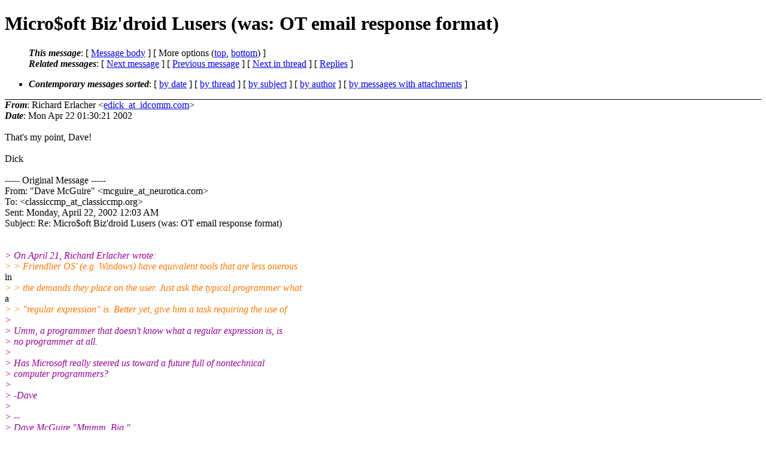

--- FILE ---
content_type: text/html; charset=UTF-8
request_url: http://ana-3.lcs.mit.edu/~jnc/cctalk/2002-April/2659.html
body_size: 7414
content:
<?xml version="1.0" encoding="US-ASCII"?>
<!DOCTYPE html PUBLIC "-//W3C//DTD XHTML 1.0 Strict//EN"
    "http://www.w3.org/TR/xhtml1/DTD/xhtml1-strict.dtd">
<html xmlns="http://www.w3.org/1999/xhtml" lang="en">
<head>
<meta http-equiv="Content-Type" content="text/html; charset=US-ASCII" />
<meta name="generator" content="hypermail 2.3.0, see http://www.hypermail-project.org/" />
<title>Micro$oft Biz'droid Lusers (was: OT email response format) from Richard Erlacher on 2002-04-22 (2002-April)</title>
<meta name="Author" content="Richard Erlacher (edick_at_idcomm.com)" />
<meta name="Subject" content="Micro$oft Biz'droid Lusers (was: OT email response format)" />
<meta name="Date" content="2002-04-22" />
<style type="text/css">
/*<![CDATA[*/
/* To be incorporated in the main stylesheet, don't code it in hypermail! */
body {color: black; background: #ffffff}
dfn {font-weight: bold;}
pre { background-color:inherit;}
.head { border-bottom:1px solid black;}
.foot { border-top:1px solid black;}
th {font-style:italic;}
table { margin-left:2em;}map ul {list-style:none;}
#mid { font-size:0.9em;}
#received { float:right;}
address { font-style:inherit ;}
/*]]>*/
.quotelev1 {color : #990099}
.quotelev2 {color : #ff7700}
.quotelev3 {color : #007799}
.quotelev4 {color : #95c500}
.period {font-weight: bold}
</style>
</head>
<body>
<div class="head">
<h1>Micro$oft Biz'droid Lusers (was: OT email response format)</h1>
<!-- received="Mon Apr 22 01:30:21 2002" -->
<!-- isoreceived="20020422003021" -->
<!-- sent="Mon Apr 22 01:30:21 2002" -->
<!-- isosent="20020422003021" -->
<!-- name="Richard Erlacher" -->
<!-- email="edick_at_idcomm.com" -->
<!-- subject="Micro$oft Biz'droid Lusers (was: OT email response format)" -->
<!-- id="00a801c1e9c7$2e07a060$9cc762d8_at_idcomm.com" -->
<!-- charset="US-ASCII" -->
<!-- inreplyto="15555.42928.441754.177179&#64;phaduka.neurotica.com" -->
<!-- expires="-1" -->
<map id="navbar" name="navbar">
<ul class="links">
<li>
<dfn>This message</dfn>:
[ <a href="#start2659" name="options1" id="options1" tabindex="1">Message body</a> ]
 [ More options (<a href="#options2">top</a>, <a href="#options3">bottom</a>) ]
</li>
<li>
<dfn>Related messages</dfn>:
<!-- unext="start" -->
[ <a href="2660.html" accesskey="d" title="Dave McGuire: &quot;Micro$oft Biz&#0039;droid Lusers (was: OT email response format)&quot;">Next message</a> ]
[ <a href="2658.html" title="Richard Erlacher: &quot;Micro$oft Biz&#0039;droid Lusers (was: OT email response format)&quot;">Previous message</a> ]
<!-- unextthread="start" -->
[ <a href="2665.html" accesskey="t" title="Sean &#0039;Captain Napalm&#0039; Conner: &quot;Micro$oft Biz&#0039;droid Lusers (was: OT email response format)&quot;">Next in thread</a> ]
 [ <a href="#replies">Replies</a> ]
<!-- ureply="end" -->
</li>
</ul>
</map>
<ul class="links">
<li><a name="options2" id="options2"></a><dfn>Contemporary messages sorted</dfn>: [ <a href="date.html#msg2659" title="Contemporary messages by date">by date</a> ] [ <a href="index.html#msg2659" title="Contemporary discussion threads">by thread</a> ] [ <a href="subject.html#msg2659" title="Contemporary messages by subject">by subject</a> ] [ <a href="author.html#msg2659" title="Contemporary messages by author">by author</a> ] [ <a href="attachment.html" title="Contemporary messages by attachment">by messages with attachments</a> ]</li>
</ul>
</div>
<!-- body="start" -->
<div class="mail">
<address class="headers">
<span id="from">
<dfn>From</dfn>: Richard Erlacher &lt;<a href="mailto:edick_at_idcomm.com?Subject=Re%3A%20Micro%24oft%20Biz'droid%20Lusers%20(was%3A%20OT%20email%20response%20format)">edick_at_idcomm.com</a>&gt;
</span><br />
<span id="date"><dfn>Date</dfn>: Mon Apr 22 01:30:21 2002</span><br />
</address>
<br />
That's my point, Dave!
<br />
<br />Dick
<br />
<br />----- Original Message -----
<br />
From: &quot;Dave McGuire&quot; &lt;mcguire_at_neurotica.com&gt;
<br />
To: &lt;classiccmp_at_classiccmp.org&gt;
<br />
Sent: Monday, April 22, 2002 12:03 AM
<br />
Subject: Re: Micro$oft Biz'droid Lusers (was: OT email response format)
<br />
<br /><br /><em class="quotelev1">&gt; On April 21, Richard Erlacher wrote:
</em><br />
<em class="quotelev2">&gt; &gt; Friendlier OS' (e.g. Windows) have equivalent tools that are less onerous
</em><br />
in
<br />
<em class="quotelev2">&gt; &gt; the demands they place on the user.  Just ask the typical programmer what
</em><br />
a
<br />
<em class="quotelev2">&gt; &gt; &quot;regular expression&quot; is.  Better yet, give him a task requiring the use of
</em><br />
<em class="quotelev1">&gt;
</em><br />
<em class="quotelev1">&gt;   Umm, a programmer that doesn't know what a regular expression is, is
</em><br />
<em class="quotelev1">&gt; no programmer at all.
</em><br />
<em class="quotelev1">&gt;
</em><br />
<em class="quotelev1">&gt;   Has Microsoft really steered us toward a future full of nontechnical
</em><br />
<em class="quotelev1">&gt; computer programmers?
</em><br />
<em class="quotelev1">&gt;
</em><br />
<em class="quotelev1">&gt;            -Dave
</em><br />
<em class="quotelev1">&gt;
</em><br />
<em class="quotelev1">&gt; --
</em><br />
<em class="quotelev1">&gt; Dave McGuire                                 &quot;Mmmm.  Big.&quot;
</em><br />
<em class="quotelev1">&gt; St. Petersburg, FL                                -Den
</em><br />
<em class="quotelev1">&gt;
</em><br />
<em class="quotelev1">&gt;
</em><br />
<span id="received"><dfn>Received on</dfn> Mon Apr 22 2002 - 01:30:21 BST</span>
</div>
<!-- body="end" -->
<div class="foot">
<map id="navbarfoot" name="navbarfoot" title="Related messages">
<ul class="links">
<li><dfn>This message</dfn>: [ <a href="#start2659">Message body</a> ]</li>
<!-- lnext="start" -->
<li><dfn>Next message</dfn>: <a href="2660.html" title="Next message in the list">Dave McGuire: "Micro$oft Biz&#0039;droid Lusers (was: OT email response format)"</a></li>
<li><dfn>Previous message</dfn>: <a href="2658.html" title="Previous message in the list">Richard Erlacher: "Micro$oft Biz&#0039;droid Lusers (was: OT email response format)"</a></li>
<!-- lnextthread="start" -->
<li><dfn>Next in thread</dfn>: <a href="2665.html" title="Next message in this discussion thread">Sean &#0039;Captain Napalm&#0039; Conner: "Micro$oft Biz&#0039;droid Lusers (was: OT email response format)"</a></li>
<li><a name="replies" id="replies"></a>
<dfn>Reply</dfn>: <a href="2665.html" title="Message sent in reply to this message">Sean &#0039;Captain Napalm&#0039; Conner: "Micro$oft Biz&#0039;droid Lusers (was: OT email response format)"</a></li>
<!-- lreply="end" -->
</ul>
<ul class="links">
<li><a name="options3" id="options3"></a><dfn>Contemporary messages sorted</dfn>: [ <a href="date.html#msg2659" title="Contemporary messages by date">by date</a> ] [ <a href="index.html#msg2659" title="Contemporary discussion threads">by thread</a> ] [ <a href="subject.html#msg2659" title="Contemporary messages by subject">by subject</a> ] [ <a href="author.html#msg2659" title="Contemporary messages by author">by author</a> ] [ <a href="attachment.html" title="Contemporary messages by attachment">by messages with attachments</a> ]</li>
</ul>
</map>
</div>
<!-- trailer="footer" -->
<p><small><em>
This archive was generated by <a href="http://www.hypermail-project.org/">hypermail 2.3.0</a>
: Fri Oct 10 2014 - 23:34:32 BST
</em></small></p>
</body>
</html>
